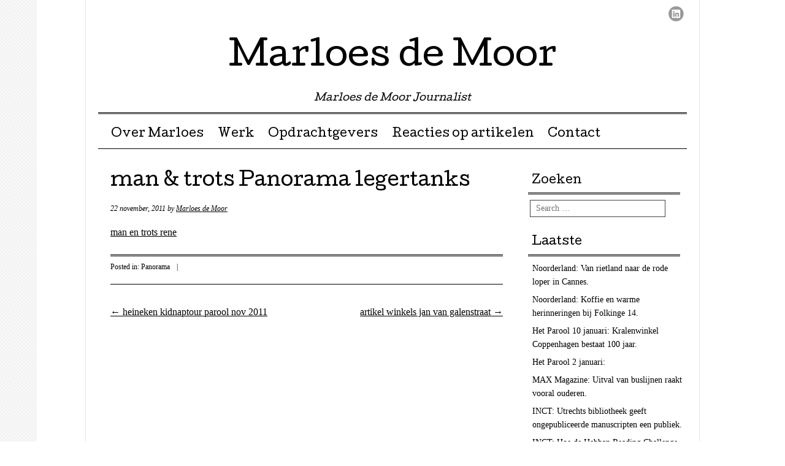

--- FILE ---
content_type: text/html; charset=UTF-8
request_url: http://www.marloesdemoor.nl/man-trots-panorama-legertanks/
body_size: 6004
content:
<!DOCTYPE html>
<html lang="nl">
<head>
<meta charset="UTF-8" />
<meta name="viewport" content="width=device-width, user-scalable=no, initial-scale=1.0, minimum-scale=1.0, maximum-scale=1.0">
<title>man &#038; trots Panorama legertanks | Marloes de Moor</title>
<link rel="profile" href="http://gmpg.org/xfn/11" />
<link rel="pingback" href="http://www.marloesdemoor.nl/xmlrpc.php" />
<!--[if lt IE 9]>
<script src="http://www.marloesdemoor.nl/wp-content/themes/mon-cahier/js/html5.js" type="text/javascript"></script>
<![endif]-->

<meta name='robots' content='max-image-preview:large' />
<link rel='dns-prefetch' href='//fonts.googleapis.com' />
<link rel='dns-prefetch' href='//s.w.org' />
<link rel="alternate" type="application/rss+xml" title="Marloes de Moor &raquo; Feed" href="http://www.marloesdemoor.nl/feed/" />
<link rel="alternate" type="application/rss+xml" title="Marloes de Moor &raquo; Reactiesfeed" href="http://www.marloesdemoor.nl/comments/feed/" />
<link rel="alternate" type="application/rss+xml" title="Marloes de Moor &raquo; man &#038; trots Panorama legertanks Reactiesfeed" href="http://www.marloesdemoor.nl/man-trots-panorama-legertanks/feed/" />
		<script type="text/javascript">
			window._wpemojiSettings = {"baseUrl":"https:\/\/s.w.org\/images\/core\/emoji\/13.0.1\/72x72\/","ext":".png","svgUrl":"https:\/\/s.w.org\/images\/core\/emoji\/13.0.1\/svg\/","svgExt":".svg","source":{"concatemoji":"http:\/\/www.marloesdemoor.nl\/wp-includes\/js\/wp-emoji-release.min.js?ver=5.7.14"}};
			!function(e,a,t){var n,r,o,i=a.createElement("canvas"),p=i.getContext&&i.getContext("2d");function s(e,t){var a=String.fromCharCode;p.clearRect(0,0,i.width,i.height),p.fillText(a.apply(this,e),0,0);e=i.toDataURL();return p.clearRect(0,0,i.width,i.height),p.fillText(a.apply(this,t),0,0),e===i.toDataURL()}function c(e){var t=a.createElement("script");t.src=e,t.defer=t.type="text/javascript",a.getElementsByTagName("head")[0].appendChild(t)}for(o=Array("flag","emoji"),t.supports={everything:!0,everythingExceptFlag:!0},r=0;r<o.length;r++)t.supports[o[r]]=function(e){if(!p||!p.fillText)return!1;switch(p.textBaseline="top",p.font="600 32px Arial",e){case"flag":return s([127987,65039,8205,9895,65039],[127987,65039,8203,9895,65039])?!1:!s([55356,56826,55356,56819],[55356,56826,8203,55356,56819])&&!s([55356,57332,56128,56423,56128,56418,56128,56421,56128,56430,56128,56423,56128,56447],[55356,57332,8203,56128,56423,8203,56128,56418,8203,56128,56421,8203,56128,56430,8203,56128,56423,8203,56128,56447]);case"emoji":return!s([55357,56424,8205,55356,57212],[55357,56424,8203,55356,57212])}return!1}(o[r]),t.supports.everything=t.supports.everything&&t.supports[o[r]],"flag"!==o[r]&&(t.supports.everythingExceptFlag=t.supports.everythingExceptFlag&&t.supports[o[r]]);t.supports.everythingExceptFlag=t.supports.everythingExceptFlag&&!t.supports.flag,t.DOMReady=!1,t.readyCallback=function(){t.DOMReady=!0},t.supports.everything||(n=function(){t.readyCallback()},a.addEventListener?(a.addEventListener("DOMContentLoaded",n,!1),e.addEventListener("load",n,!1)):(e.attachEvent("onload",n),a.attachEvent("onreadystatechange",function(){"complete"===a.readyState&&t.readyCallback()})),(n=t.source||{}).concatemoji?c(n.concatemoji):n.wpemoji&&n.twemoji&&(c(n.twemoji),c(n.wpemoji)))}(window,document,window._wpemojiSettings);
		</script>
		<style type="text/css">
img.wp-smiley,
img.emoji {
	display: inline !important;
	border: none !important;
	box-shadow: none !important;
	height: 1em !important;
	width: 1em !important;
	margin: 0 .07em !important;
	vertical-align: -0.1em !important;
	background: none !important;
	padding: 0 !important;
}
</style>
	<link rel='stylesheet' id='wp-block-library-css'  href='http://www.marloesdemoor.nl/wp-includes/css/dist/block-library/style.min.css?ver=5.7.14' type='text/css' media='all' />
<link rel='stylesheet' id='style-css'  href='http://www.marloesdemoor.nl/wp-content/themes/mon-cahier/style.css?ver=5.7.14' type='text/css' media='all' />
<link rel='stylesheet' id='googleFonts-css'  href='//fonts.googleapis.com/css?family=Cutive%7CReenie+Beanie&#038;ver=5.7.14' type='text/css' media='all' />
<script type='text/javascript' src='http://www.marloesdemoor.nl/wp-includes/js/jquery/jquery.min.js?ver=3.5.1' id='jquery-core-js'></script>
<script type='text/javascript' src='http://www.marloesdemoor.nl/wp-includes/js/jquery/jquery-migrate.min.js?ver=3.3.2' id='jquery-migrate-js'></script>
<link rel="https://api.w.org/" href="http://www.marloesdemoor.nl/wp-json/" /><link rel="alternate" type="application/json" href="http://www.marloesdemoor.nl/wp-json/wp/v2/posts/234" /><link rel="EditURI" type="application/rsd+xml" title="RSD" href="http://www.marloesdemoor.nl/xmlrpc.php?rsd" />
<link rel="wlwmanifest" type="application/wlwmanifest+xml" href="http://www.marloesdemoor.nl/wp-includes/wlwmanifest.xml" /> 
<meta name="generator" content="WordPress 5.7.14" />
<link rel="canonical" href="http://www.marloesdemoor.nl/man-trots-panorama-legertanks/" />
<link rel='shortlink' href='http://www.marloesdemoor.nl/?p=234' />
<link rel="alternate" type="application/json+oembed" href="http://www.marloesdemoor.nl/wp-json/oembed/1.0/embed?url=http%3A%2F%2Fwww.marloesdemoor.nl%2Fman-trots-panorama-legertanks%2F" />
<link rel="alternate" type="text/xml+oembed" href="http://www.marloesdemoor.nl/wp-json/oembed/1.0/embed?url=http%3A%2F%2Fwww.marloesdemoor.nl%2Fman-trots-panorama-legertanks%2F&#038;format=xml" />
		<style>
			a {color: }
			a:hover {color: }
		</style>		
	<style type="text/css" id="custom-background-css">
body.custom-background { background-image: url("http://www.marloesdemoor.nl/wp-content/themes/mon-cahier/images/grid.png"); background-position: left top; background-size: auto; background-repeat: repeat-y; background-attachment: scroll; }
</style>
	</head>

<body class="post-template-default single single-post postid-234 single-format-standard custom-background">
<div id="page" class="hfeed site">
		<header id="masthead" class="site-header" role="banner">
		<hgroup class="site-intro">
			<h1 class="site-title"><a href="http://www.marloesdemoor.nl/" title="Marloes de Moor" rel="home">Marloes de Moor</a></h1>
			<h2 class="site-description">Marloes de Moor Journalist</h2>
		</hgroup>
		
		<!-- if there's a header image, let's display it here -->

		
		<nav role="navigation" class="site-navigation main-navigation">
			<h1 class="assistive-text">Menu &#9776</h1>
			<div class="assistive-text skip-link"><a href="#content" title="Skip to content">Skip to content</a></div>
			<div class="menu"><ul id="menu-nieuw" class="menu"><li id="menu-item-1400" class="menu-item menu-item-type-post_type menu-item-object-page menu-item-1400"><a href="http://www.marloesdemoor.nl/over-marloes-2/">Over Marloes</a></li>
<li id="menu-item-1401" class="menu-item menu-item-type-post_type menu-item-object-page current_page_parent menu-item-1401"><a href="http://www.marloesdemoor.nl/werk/">Werk</a></li>
<li id="menu-item-1403" class="menu-item menu-item-type-post_type menu-item-object-page menu-item-1403"><a href="http://www.marloesdemoor.nl/werk-opdrachten/">Opdrachtgevers</a></li>
<li id="menu-item-1399" class="menu-item menu-item-type-post_type menu-item-object-page menu-item-1399"><a href="http://www.marloesdemoor.nl/reacties-op-artikelen/">Reacties op artikelen</a></li>
<li id="menu-item-1402" class="menu-item menu-item-type-post_type menu-item-object-page menu-item-1402"><a href="http://www.marloesdemoor.nl/contact/">Contact</a></li>
</ul></div>		</nav>
		
	 
	 <ul class="social-media">
			
						
						
						
							<li><a href="http://www.linkedin.com/profile/view?id=7705083" class="linkedin">LinkedIn</a></li>
						
						
			
						
						
						
						
						
			
					</ul><!-- #social-icons-->
				
	</header><!-- #masthead .site-header -->

	<div id="main">
		<div id="primary" class="site-content">
			<div id="content" role="main">

			
				
<article id="post-234" class="post-234 post type-post status-publish format-standard hentry category-panorama">
	<header class="entry-header">
		
					<h1 class="entry-title">man &#038; trots Panorama legertanks</h1>
				
		<div class="entrymeta">
			<span class="posted-on"><time class="entry-date published updated" datetime="2011-11-22T14:32:07+01:00">22 november, 2011</time></span><span class="byline"> by <span class="author vcard"><a class="url fn n" href="http://www.marloesdemoor.nl/author/admin/">Marloes de Moor</a></span></span>		</div><!-- .entry-meta -->
	</header><!-- .entry-header -->

	<div class="entry-content">
		<p><a href="http://www.marloesdemoor.nl/?attachment_id=235" rel="attachment wp-att-235">man en trots rene</a></p>
			</div><!-- .entry-content -->
	<footer class="entry-meta">
		<p>
						<span class="cat-links">
				Posted in:  <a href="http://www.marloesdemoor.nl/category/panorama/" rel="category tag">Panorama</a>			</span>
			<span class="sep"> | </span>
			
			
				</p>
	</footer><!-- #entry-meta -->

</article><!-- #post-234 -->
					<nav role="navigation" id="nav-below" class="site-navigation post-navigation">
		<h1 class="assistive-text">Post navigation</h1>

	
		<div class="nav-previous"><a href="http://www.marloesdemoor.nl/heineken-kidnaptour-parool-nov-2011/" rel="prev"><span class="meta-nav">&larr;</span> heineken kidnaptour parool nov 2011</a></div>		<div class="nav-next"><a href="http://www.marloesdemoor.nl/artikel-winkels-jan-van-galenstraat/" rel="next">artikel winkels jan van galenstraat <span class="meta-nav">&rarr;</span></a></div>
	
	</nav><!-- #nav-below -->
	
					<div id="comments" class="comments-area">
	
	
	
	
	
</div><!-- #comments .comments-area -->

			
			</div><!-- #content -->
		</div><!-- #primary .site-content -->

		<div id="secondary" class="widget-area" role="complementary">
						<aside id="search-3" class="widget widget_search"><h1 class="widget-title">Zoeken</h1>	<form method="get" id="searchform" action="http://www.marloesdemoor.nl/" role="search">
		<label for="s" class="assistive-text">Search</label>
		<input type="text" class="field" name="s" id="s" placeholder="Search &hellip;" />
		<input type="submit" class="submit" name="submit" id="searchsubmit" value="Search" />
	</form>
</aside>
		<aside id="recent-posts-3" class="widget widget_recent_entries">
		<h1 class="widget-title">Laatste</h1>
		<ul>
											<li>
					<a href="http://www.marloesdemoor.nl/noorderland-van-rietland-naar-de-rode-loper-in-cannes/">Noorderland: Van rietland naar de rode loper in Cannes.</a>
									</li>
											<li>
					<a href="http://www.marloesdemoor.nl/noorderland-koffie-en-warme-herinneringen-bij-folkine-14/">Noorderland: Koffie en warme herinneringen bij Folkinge 14.</a>
									</li>
											<li>
					<a href="http://www.marloesdemoor.nl/het-parool-10-januari-kralenwinkel-coppenhagen-bestaat-100-jaar/">Het Parool 10 januari: Kralenwinkel Coppenhagen bestaat 100 jaar.</a>
									</li>
											<li>
					<a href="http://www.marloesdemoor.nl/het-parool-2-januari/">Het Parool 2 januari:</a>
									</li>
											<li>
					<a href="http://www.marloesdemoor.nl/max-magazine-uitval-van-buslijnen-raakt-vooral-ouderen/">MAX Magazine: Uitval van buslijnen raakt vooral ouderen.</a>
									</li>
											<li>
					<a href="http://www.marloesdemoor.nl/inct-utrechts-bibliotheek-geeft-ongepubliceerde-manuscripten-een-publiek/">INCT: Utrechts bibliotheek geeft ongepubliceerde manuscripten een publiek.</a>
									</li>
											<li>
					<a href="http://www.marloesdemoor.nl/inct-hoe-de-hebban-reading-challenge-duizenden-mensen-aan-het-lezen-krijgt/">INCT: Hoe de Hebban Reading Challenge duizenden mensen aan het lezen krijgt.</a>
									</li>
					</ul>

		</aside><aside id="archives-3" class="widget widget_archive"><h1 class="widget-title">Archief</h1>		<label class="screen-reader-text" for="archives-dropdown-3">Archief</label>
		<select id="archives-dropdown-3" name="archive-dropdown">
			
			<option value="">Maand selecteren</option>
				<option value='http://www.marloesdemoor.nl/2026/01/'> januari 2026 </option>
	<option value='http://www.marloesdemoor.nl/2025/12/'> december 2025 </option>
	<option value='http://www.marloesdemoor.nl/2025/11/'> november 2025 </option>
	<option value='http://www.marloesdemoor.nl/2025/10/'> oktober 2025 </option>
	<option value='http://www.marloesdemoor.nl/2025/09/'> september 2025 </option>
	<option value='http://www.marloesdemoor.nl/2025/08/'> augustus 2025 </option>
	<option value='http://www.marloesdemoor.nl/2025/07/'> juli 2025 </option>
	<option value='http://www.marloesdemoor.nl/2025/06/'> juni 2025 </option>
	<option value='http://www.marloesdemoor.nl/2025/05/'> mei 2025 </option>
	<option value='http://www.marloesdemoor.nl/2025/04/'> april 2025 </option>
	<option value='http://www.marloesdemoor.nl/2025/03/'> maart 2025 </option>
	<option value='http://www.marloesdemoor.nl/2025/02/'> februari 2025 </option>
	<option value='http://www.marloesdemoor.nl/2025/01/'> januari 2025 </option>
	<option value='http://www.marloesdemoor.nl/2024/12/'> december 2024 </option>
	<option value='http://www.marloesdemoor.nl/2024/11/'> november 2024 </option>
	<option value='http://www.marloesdemoor.nl/2024/10/'> oktober 2024 </option>
	<option value='http://www.marloesdemoor.nl/2024/09/'> september 2024 </option>
	<option value='http://www.marloesdemoor.nl/2024/08/'> augustus 2024 </option>
	<option value='http://www.marloesdemoor.nl/2024/07/'> juli 2024 </option>
	<option value='http://www.marloesdemoor.nl/2024/06/'> juni 2024 </option>
	<option value='http://www.marloesdemoor.nl/2024/05/'> mei 2024 </option>
	<option value='http://www.marloesdemoor.nl/2024/04/'> april 2024 </option>
	<option value='http://www.marloesdemoor.nl/2024/03/'> maart 2024 </option>
	<option value='http://www.marloesdemoor.nl/2024/02/'> februari 2024 </option>
	<option value='http://www.marloesdemoor.nl/2024/01/'> januari 2024 </option>
	<option value='http://www.marloesdemoor.nl/2023/12/'> december 2023 </option>
	<option value='http://www.marloesdemoor.nl/2023/11/'> november 2023 </option>
	<option value='http://www.marloesdemoor.nl/2023/10/'> oktober 2023 </option>
	<option value='http://www.marloesdemoor.nl/2023/09/'> september 2023 </option>
	<option value='http://www.marloesdemoor.nl/2023/08/'> augustus 2023 </option>
	<option value='http://www.marloesdemoor.nl/2023/07/'> juli 2023 </option>
	<option value='http://www.marloesdemoor.nl/2023/06/'> juni 2023 </option>
	<option value='http://www.marloesdemoor.nl/2023/05/'> mei 2023 </option>
	<option value='http://www.marloesdemoor.nl/2023/04/'> april 2023 </option>
	<option value='http://www.marloesdemoor.nl/2023/03/'> maart 2023 </option>
	<option value='http://www.marloesdemoor.nl/2023/02/'> februari 2023 </option>
	<option value='http://www.marloesdemoor.nl/2023/01/'> januari 2023 </option>
	<option value='http://www.marloesdemoor.nl/2022/12/'> december 2022 </option>
	<option value='http://www.marloesdemoor.nl/2022/11/'> november 2022 </option>
	<option value='http://www.marloesdemoor.nl/2022/10/'> oktober 2022 </option>
	<option value='http://www.marloesdemoor.nl/2022/09/'> september 2022 </option>
	<option value='http://www.marloesdemoor.nl/2022/08/'> augustus 2022 </option>
	<option value='http://www.marloesdemoor.nl/2022/07/'> juli 2022 </option>
	<option value='http://www.marloesdemoor.nl/2022/06/'> juni 2022 </option>
	<option value='http://www.marloesdemoor.nl/2022/05/'> mei 2022 </option>
	<option value='http://www.marloesdemoor.nl/2022/04/'> april 2022 </option>
	<option value='http://www.marloesdemoor.nl/2022/03/'> maart 2022 </option>
	<option value='http://www.marloesdemoor.nl/2022/01/'> januari 2022 </option>
	<option value='http://www.marloesdemoor.nl/2021/12/'> december 2021 </option>
	<option value='http://www.marloesdemoor.nl/2021/11/'> november 2021 </option>
	<option value='http://www.marloesdemoor.nl/2021/10/'> oktober 2021 </option>
	<option value='http://www.marloesdemoor.nl/2021/09/'> september 2021 </option>
	<option value='http://www.marloesdemoor.nl/2021/08/'> augustus 2021 </option>
	<option value='http://www.marloesdemoor.nl/2021/07/'> juli 2021 </option>
	<option value='http://www.marloesdemoor.nl/2021/06/'> juni 2021 </option>
	<option value='http://www.marloesdemoor.nl/2021/05/'> mei 2021 </option>
	<option value='http://www.marloesdemoor.nl/2021/04/'> april 2021 </option>
	<option value='http://www.marloesdemoor.nl/2021/03/'> maart 2021 </option>
	<option value='http://www.marloesdemoor.nl/2021/02/'> februari 2021 </option>
	<option value='http://www.marloesdemoor.nl/2021/01/'> januari 2021 </option>
	<option value='http://www.marloesdemoor.nl/2020/12/'> december 2020 </option>
	<option value='http://www.marloesdemoor.nl/2020/11/'> november 2020 </option>
	<option value='http://www.marloesdemoor.nl/2020/10/'> oktober 2020 </option>
	<option value='http://www.marloesdemoor.nl/2020/09/'> september 2020 </option>
	<option value='http://www.marloesdemoor.nl/2020/08/'> augustus 2020 </option>
	<option value='http://www.marloesdemoor.nl/2020/07/'> juli 2020 </option>
	<option value='http://www.marloesdemoor.nl/2020/06/'> juni 2020 </option>
	<option value='http://www.marloesdemoor.nl/2020/05/'> mei 2020 </option>
	<option value='http://www.marloesdemoor.nl/2020/04/'> april 2020 </option>
	<option value='http://www.marloesdemoor.nl/2020/03/'> maart 2020 </option>
	<option value='http://www.marloesdemoor.nl/2020/02/'> februari 2020 </option>
	<option value='http://www.marloesdemoor.nl/2020/01/'> januari 2020 </option>
	<option value='http://www.marloesdemoor.nl/2019/12/'> december 2019 </option>
	<option value='http://www.marloesdemoor.nl/2019/11/'> november 2019 </option>
	<option value='http://www.marloesdemoor.nl/2019/10/'> oktober 2019 </option>
	<option value='http://www.marloesdemoor.nl/2019/09/'> september 2019 </option>
	<option value='http://www.marloesdemoor.nl/2019/08/'> augustus 2019 </option>
	<option value='http://www.marloesdemoor.nl/2019/07/'> juli 2019 </option>
	<option value='http://www.marloesdemoor.nl/2019/06/'> juni 2019 </option>
	<option value='http://www.marloesdemoor.nl/2019/05/'> mei 2019 </option>
	<option value='http://www.marloesdemoor.nl/2019/04/'> april 2019 </option>
	<option value='http://www.marloesdemoor.nl/2019/03/'> maart 2019 </option>
	<option value='http://www.marloesdemoor.nl/2019/02/'> februari 2019 </option>
	<option value='http://www.marloesdemoor.nl/2019/01/'> januari 2019 </option>
	<option value='http://www.marloesdemoor.nl/2018/12/'> december 2018 </option>
	<option value='http://www.marloesdemoor.nl/2018/11/'> november 2018 </option>
	<option value='http://www.marloesdemoor.nl/2018/10/'> oktober 2018 </option>
	<option value='http://www.marloesdemoor.nl/2018/09/'> september 2018 </option>
	<option value='http://www.marloesdemoor.nl/2018/08/'> augustus 2018 </option>
	<option value='http://www.marloesdemoor.nl/2018/07/'> juli 2018 </option>
	<option value='http://www.marloesdemoor.nl/2018/05/'> mei 2018 </option>
	<option value='http://www.marloesdemoor.nl/2018/04/'> april 2018 </option>
	<option value='http://www.marloesdemoor.nl/2018/03/'> maart 2018 </option>
	<option value='http://www.marloesdemoor.nl/2018/02/'> februari 2018 </option>
	<option value='http://www.marloesdemoor.nl/2018/01/'> januari 2018 </option>
	<option value='http://www.marloesdemoor.nl/2017/12/'> december 2017 </option>
	<option value='http://www.marloesdemoor.nl/2017/11/'> november 2017 </option>
	<option value='http://www.marloesdemoor.nl/2017/10/'> oktober 2017 </option>
	<option value='http://www.marloesdemoor.nl/2017/09/'> september 2017 </option>
	<option value='http://www.marloesdemoor.nl/2017/08/'> augustus 2017 </option>
	<option value='http://www.marloesdemoor.nl/2017/07/'> juli 2017 </option>
	<option value='http://www.marloesdemoor.nl/2017/06/'> juni 2017 </option>
	<option value='http://www.marloesdemoor.nl/2017/05/'> mei 2017 </option>
	<option value='http://www.marloesdemoor.nl/2017/04/'> april 2017 </option>
	<option value='http://www.marloesdemoor.nl/2017/03/'> maart 2017 </option>
	<option value='http://www.marloesdemoor.nl/2017/02/'> februari 2017 </option>
	<option value='http://www.marloesdemoor.nl/2017/01/'> januari 2017 </option>
	<option value='http://www.marloesdemoor.nl/2016/12/'> december 2016 </option>
	<option value='http://www.marloesdemoor.nl/2016/11/'> november 2016 </option>
	<option value='http://www.marloesdemoor.nl/2016/10/'> oktober 2016 </option>
	<option value='http://www.marloesdemoor.nl/2016/09/'> september 2016 </option>
	<option value='http://www.marloesdemoor.nl/2016/08/'> augustus 2016 </option>
	<option value='http://www.marloesdemoor.nl/2016/07/'> juli 2016 </option>
	<option value='http://www.marloesdemoor.nl/2016/06/'> juni 2016 </option>
	<option value='http://www.marloesdemoor.nl/2016/05/'> mei 2016 </option>
	<option value='http://www.marloesdemoor.nl/2016/04/'> april 2016 </option>
	<option value='http://www.marloesdemoor.nl/2016/03/'> maart 2016 </option>
	<option value='http://www.marloesdemoor.nl/2016/02/'> februari 2016 </option>
	<option value='http://www.marloesdemoor.nl/2016/01/'> januari 2016 </option>
	<option value='http://www.marloesdemoor.nl/2015/12/'> december 2015 </option>
	<option value='http://www.marloesdemoor.nl/2015/11/'> november 2015 </option>
	<option value='http://www.marloesdemoor.nl/2015/10/'> oktober 2015 </option>
	<option value='http://www.marloesdemoor.nl/2015/09/'> september 2015 </option>
	<option value='http://www.marloesdemoor.nl/2015/08/'> augustus 2015 </option>
	<option value='http://www.marloesdemoor.nl/2015/06/'> juni 2015 </option>
	<option value='http://www.marloesdemoor.nl/2015/05/'> mei 2015 </option>
	<option value='http://www.marloesdemoor.nl/2015/04/'> april 2015 </option>
	<option value='http://www.marloesdemoor.nl/2015/03/'> maart 2015 </option>
	<option value='http://www.marloesdemoor.nl/2015/02/'> februari 2015 </option>
	<option value='http://www.marloesdemoor.nl/2015/01/'> januari 2015 </option>
	<option value='http://www.marloesdemoor.nl/2014/12/'> december 2014 </option>
	<option value='http://www.marloesdemoor.nl/2014/11/'> november 2014 </option>
	<option value='http://www.marloesdemoor.nl/2014/09/'> september 2014 </option>
	<option value='http://www.marloesdemoor.nl/2014/08/'> augustus 2014 </option>
	<option value='http://www.marloesdemoor.nl/2014/07/'> juli 2014 </option>
	<option value='http://www.marloesdemoor.nl/2014/06/'> juni 2014 </option>
	<option value='http://www.marloesdemoor.nl/2014/05/'> mei 2014 </option>
	<option value='http://www.marloesdemoor.nl/2014/04/'> april 2014 </option>
	<option value='http://www.marloesdemoor.nl/2014/03/'> maart 2014 </option>
	<option value='http://www.marloesdemoor.nl/2014/02/'> februari 2014 </option>
	<option value='http://www.marloesdemoor.nl/2014/01/'> januari 2014 </option>
	<option value='http://www.marloesdemoor.nl/2013/12/'> december 2013 </option>
	<option value='http://www.marloesdemoor.nl/2013/11/'> november 2013 </option>
	<option value='http://www.marloesdemoor.nl/2013/10/'> oktober 2013 </option>
	<option value='http://www.marloesdemoor.nl/2013/09/'> september 2013 </option>
	<option value='http://www.marloesdemoor.nl/2013/08/'> augustus 2013 </option>
	<option value='http://www.marloesdemoor.nl/2013/07/'> juli 2013 </option>
	<option value='http://www.marloesdemoor.nl/2013/06/'> juni 2013 </option>
	<option value='http://www.marloesdemoor.nl/2013/05/'> mei 2013 </option>
	<option value='http://www.marloesdemoor.nl/2013/04/'> april 2013 </option>
	<option value='http://www.marloesdemoor.nl/2013/03/'> maart 2013 </option>
	<option value='http://www.marloesdemoor.nl/2013/02/'> februari 2013 </option>
	<option value='http://www.marloesdemoor.nl/2013/01/'> januari 2013 </option>
	<option value='http://www.marloesdemoor.nl/2012/12/'> december 2012 </option>
	<option value='http://www.marloesdemoor.nl/2012/11/'> november 2012 </option>
	<option value='http://www.marloesdemoor.nl/2012/10/'> oktober 2012 </option>
	<option value='http://www.marloesdemoor.nl/2012/09/'> september 2012 </option>
	<option value='http://www.marloesdemoor.nl/2012/08/'> augustus 2012 </option>
	<option value='http://www.marloesdemoor.nl/2012/07/'> juli 2012 </option>
	<option value='http://www.marloesdemoor.nl/2012/06/'> juni 2012 </option>
	<option value='http://www.marloesdemoor.nl/2012/05/'> mei 2012 </option>
	<option value='http://www.marloesdemoor.nl/2012/04/'> april 2012 </option>
	<option value='http://www.marloesdemoor.nl/2012/03/'> maart 2012 </option>
	<option value='http://www.marloesdemoor.nl/2012/02/'> februari 2012 </option>
	<option value='http://www.marloesdemoor.nl/2012/01/'> januari 2012 </option>
	<option value='http://www.marloesdemoor.nl/2011/12/'> december 2011 </option>
	<option value='http://www.marloesdemoor.nl/2011/11/'> november 2011 </option>
	<option value='http://www.marloesdemoor.nl/2011/09/'> september 2011 </option>

		</select>

<script type="text/javascript">
/* <![CDATA[ */
(function() {
	var dropdown = document.getElementById( "archives-dropdown-3" );
	function onSelectChange() {
		if ( dropdown.options[ dropdown.selectedIndex ].value !== '' ) {
			document.location.href = this.options[ this.selectedIndex ].value;
		}
	}
	dropdown.onchange = onSelectChange;
})();
/* ]]> */
</script>
			</aside><aside id="categories-3" class="widget widget_categories"><h1 class="widget-title">Media</h1>
			<ul>
					<li class="cat-item cat-item-86"><a href="http://www.marloesdemoor.nl/category/arts-in-spe/">arts in spe</a>
</li>
	<li class="cat-item cat-item-80"><a href="http://www.marloesdemoor.nl/category/arts-en-auto/">Arts&amp;Auto</a>
</li>
	<li class="cat-item cat-item-11"><a href="http://www.marloesdemoor.nl/category/boekjes/">Boekjes, columns en dergelijke</a>
</li>
	<li class="cat-item cat-item-93"><a href="http://www.marloesdemoor.nl/category/de-lage-landen/">de lage landen</a>
</li>
	<li class="cat-item cat-item-92"><a href="http://www.marloesdemoor.nl/category/fiets-actief/">Fiets Actief</a>
</li>
	<li class="cat-item cat-item-27"><a href="http://www.marloesdemoor.nl/category/fundeon/">Fundeon</a>
</li>
	<li class="cat-item cat-item-85"><a href="http://www.marloesdemoor.nl/category/gooisch/">GOOISCH</a>
</li>
	<li class="cat-item cat-item-8"><a href="http://www.marloesdemoor.nl/category/parool/">Het Parool</a>
</li>
	<li class="cat-item cat-item-77"><a href="http://www.marloesdemoor.nl/category/inct/">InCT</a>
</li>
	<li class="cat-item cat-item-87"><a href="http://www.marloesdemoor.nl/category/leeuwarder-courant/">Leeuwarder Courant</a>
</li>
	<li class="cat-item cat-item-82"><a href="http://www.marloesdemoor.nl/category/max-magazine/">Max Magazine</a>
</li>
	<li class="cat-item cat-item-88"><a href="http://www.marloesdemoor.nl/category/noorderland/">Noorderland</a>
</li>
	<li class="cat-item cat-item-5"><a href="http://www.marloesdemoor.nl/category/panorama/">Panorama</a>
</li>
	<li class="cat-item cat-item-7"><a href="http://www.marloesdemoor.nl/category/ps-van-de-week-parool/">PS van de Week Parool</a>
</li>
	<li class="cat-item cat-item-12"><a href="http://www.marloesdemoor.nl/category/rondom-magazine/">rondom magazine</a>
</li>
	<li class="cat-item cat-item-79"><a href="http://www.marloesdemoor.nl/category/runners-world/">Runner&#039;s World</a>
</li>
	<li class="cat-item cat-item-26"><a href="http://www.marloesdemoor.nl/category/spark-magazine/">spark magazine</a>
</li>
	<li class="cat-item cat-item-1"><a href="http://www.marloesdemoor.nl/category/uncategorized/">Uncategorized</a>
</li>
	<li class="cat-item cat-item-89"><a href="http://www.marloesdemoor.nl/category/vind/">Vind</a>
</li>
	<li class="cat-item cat-item-78"><a href="http://www.marloesdemoor.nl/category/vluchtelingenwerk-magazine/">Vluchtelingenwerk Magazine</a>
</li>
	<li class="cat-item cat-item-81"><a href="http://www.marloesdemoor.nl/category/vriendin/">Vriendin</a>
</li>
	<li class="cat-item cat-item-91"><a href="http://www.marloesdemoor.nl/category/zin/">Zin</a>
</li>
			</ul>

			</aside>		</div><!-- #secondary .widget-area -->

	</div><!-- #main -->

	<footer id="colophon" class="site-footer" role="contentinfo">
		
		
				<nav role="navigation" class="footer-navigation">
			<div class="menu-tags-container"><ul id="menu-tags" class="menu"><li id="menu-item-1413" class="menu-item menu-item-type-taxonomy menu-item-object-category menu-item-1413"><a href="http://www.marloesdemoor.nl/category/parool/">Het Parool</a></li>
<li id="menu-item-1414" class="menu-item menu-item-type-taxonomy menu-item-object-category menu-item-1414"><a href="http://www.marloesdemoor.nl/category/ps-van-de-week-parool/">PS van de Week Parool</a></li>
<li id="menu-item-1415" class="menu-item menu-item-type-taxonomy menu-item-object-category current-post-ancestor current-menu-parent current-post-parent menu-item-1415"><a href="http://www.marloesdemoor.nl/category/panorama/">Panorama</a></li>
<li id="menu-item-1416" class="menu-item menu-item-type-taxonomy menu-item-object-category menu-item-1416"><a href="http://www.marloesdemoor.nl/category/inct/">InCT</a></li>
<li id="menu-item-1417" class="menu-item menu-item-type-taxonomy menu-item-object-category menu-item-1417"><a href="http://www.marloesdemoor.nl/category/vriendin/">Vriendin</a></li>
<li id="menu-item-1418" class="menu-item menu-item-type-taxonomy menu-item-object-category menu-item-1418"><a href="http://www.marloesdemoor.nl/category/max-magazine/">Max Magazine</a></li>
<li id="menu-item-1419" class="menu-item menu-item-type-taxonomy menu-item-object-category menu-item-1419"><a href="http://www.marloesdemoor.nl/category/uncategorized/">Uncategorized</a></li>
<li id="menu-item-1420" class="menu-item menu-item-type-taxonomy menu-item-object-category menu-item-1420"><a href="http://www.marloesdemoor.nl/category/runners-world/">Runner&#8217;s World</a></li>
<li id="menu-item-1421" class="menu-item menu-item-type-taxonomy menu-item-object-category menu-item-1421"><a href="http://www.marloesdemoor.nl/category/rondom-magazine/">rondom magazine</a></li>
<li id="menu-item-1422" class="menu-item menu-item-type-taxonomy menu-item-object-category menu-item-1422"><a href="http://www.marloesdemoor.nl/category/boekjes/">Boekjes, columns en dergelijke</a></li>
</ul></div>		</nav>
				
		<div class="site-info">

						
			2026 Marloes de Moor <span class="sep">|</span> Powered by <a href="http://wordpress.org/" title="Semantic Personal Publishing Platform">WordPress</a> <span class="sep">|</span> Theme Mon Cahier by <a href="http://bluelimemedia.com/" title="Bluelime Media">Bluelime Media</a>
			

		</div><!-- .site-info -->
	</footer><!-- .site-footer .site-footer -->
</div><!-- #page .hfeed .site -->

<script type='text/javascript' src='http://www.marloesdemoor.nl/wp-content/themes/mon-cahier/js/small-menu.js?ver=20120206' id='small-menu-js'></script>
<script type='text/javascript' src='http://www.marloesdemoor.nl/wp-includes/js/wp-embed.min.js?ver=5.7.14' id='wp-embed-js'></script>
</body>
</html>